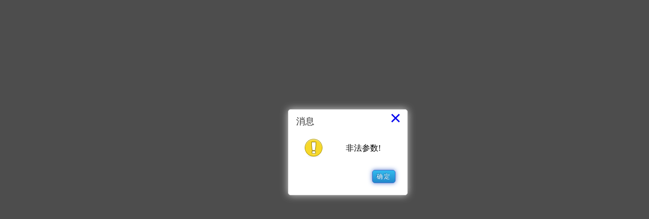

--- FILE ---
content_type: text/css
request_url: http://www.ddrfans.com/ks_inc/dialog/skins/opera.css?4.1.7
body_size: 6674
content:
@charset "utf-8";
/*
 * artDialog skin
 * http://code.google.com/p/artdialog/
 * (c) 2009-2011 TangBin, http://www.planeArt.cn
 *
 * This is licensed under the GNU LGPL, version 2.1 or later.
 * For details, see: http://creativecommons.org/licenses/LGPL/2.1/
 */
 
/* common start */
body { _margin:0; _height:100%; /*IE6 BUG*/ }
.aui_outer { text-align:left; background:#FFF; border-radius: 5px;box-shadow: 0px 0px 15px #d1d1d1;border: #ddd solid 1px;  }
table.aui_border, table.aui_dialog { border:0; margin:0; border-collapse:collapse; width:auto; }
.aui_nw, .aui_n, .aui_ne, .aui_w, .aui_c, .aui_e, .aui_sw, .aui_s, .aui_se, .aui_header, .aui_tdIcon, .aui_main, .aui_footer { padding:0; }
.aui_header, .aui_buttons button { font: 12px/1.11 'Microsoft Yahei', Tahoma, Arial, Helvetica, STHeiti; _font-family:Tahoma,Arial,Helvetica,STHeiti; -o-font-family: Tahoma, Arial; }
.aui_title { overflow:hidden; text-overflow: ellipsis; }
.aui_state_noTitle .aui_title { display:none; }
.aui_close { display:block; position:absolute; text-decoration:none; outline:none; _cursor:pointer; }
.aui_close:hover { text-decoration:none; }
.aui_main { text-align:center; min-width:9em; min-width:0\9/*IE8 BUG*/; }
.aui_content { display:inline-block; *zoom:1; *display:inline; text-align:left; border:none 0; }
.aui_content.aui_state_full { display:block; width:100%; margin:0; padding:0!important; height:100%; }
.aui_loading { width:96px; height:32px; text-align:left; text-indent:-999em; overflow:hidden; background:url(icons/loading.gif) no-repeat center center; }
.aui_icon { vertical-align: middle; }
.aui_icon div { width:48px; height:48px; margin:10px 0 10px 10px; background-position: center center; background-repeat:no-repeat; }
.aui_buttons { padding:8px; text-align:right; white-space:nowrap; }
.aui_buttons button { margin-left:15px; padding: 6px 8px; cursor: pointer; display: inline-block; text-align: center; line-height: 1; *padding:4px 10px; *height:2em; letter-spacing:2px; font-family: Tahoma, Arial/9!important; width:auto; overflow:visible; *width:1; color: #333; border: solid 1px #999; border-radius: 5px; background: #DDD; filter: progid:DXImageTransform.Microsoft.gradient(startColorstr='#FFFFFF', endColorstr='#DDDDDD'); background: linear-gradient(top, #FFF, #DDD); background: -moz-linear-gradient(top, #FFF, #DDD); background: -webkit-gradient(linear, 0% 0%, 0% 100%, from(#FFF), to(#DDD)); text-shadow: 0px 1px 1px rgba(255, 255, 255, 1); box-shadow: 0 1px 0 rgba(255, 255, 255, .7),  0 -1px 0 rgba(0, 0, 0, .09); -moz-transition:-moz-box-shadow linear .2s; -webkit-transition: -webkit-box-shadow linear .2s; transition: box-shadow linear .2s; }
.aui_buttons button::-moz-focus-inner{ border:0; padding:0; margin:0; }
.aui_buttons button:focus { outline:none 0; border-color:#426DC9; box-shadow:0 0 8px rgba(66, 109, 201, .9); }
.aui_buttons button:hover { color:#000; border-color:#666; }
.aui_buttons button:active { border-color:#666; filter: progid:DXImageTransform.Microsoft.gradient(startColorstr='#DDDDDD', endColorstr='#FFFFFF'); background: linear-gradient(top, #DDD, #FFF); background: -moz-linear-gradient(top, #DDD, #FFF); background: -webkit-gradient(linear, 0% 0%, 0% 100%, from(#DDD), to(#FFF)); box-shadow:inset 0 1px 5px rgba(66, 109, 201, .9), inset 0 1px 1em rgba(0, 0, 0, .3); }
.aui_buttons button[disabled] { cursor:default; color:#666; background:#DDD; border: solid 1px #999; filter:alpha(opacity=50); opacity:.5; box-shadow:none; }
button.aui_state_highlight { color: #FFF; border: solid 1px #1c6a9e; background: #2288cc; filter: progid:DXImageTransform.Microsoft.gradient(startColorstr='#33bbee', endColorstr='#2288cc'); background: linear-gradient(top, #33bbee, #2288cc); background: -moz-linear-gradient(top, #33bbee, #2288cc); background: -webkit-gradient(linear, 0% 0%, 0% 100%, from(#33bbee), to(#2288cc)); text-shadow: -1px -1px 1px #1c6a9e; }
button.aui_state_highlight:hover { color:#FFF; border-color:#0F3A56; }
button.aui_state_highlight:active { border-color:#1c6a9e; filter: progid:DXImageTransform.Microsoft.gradient(startColorstr='#33bbee', endColorstr='#2288cc'); background: linear-gradient(top, #33bbee, #2288cc); background: -moz-linear-gradient(top, #33bbee, #2288cc); background: -webkit-gradient(linear, 0% 0%, 0% 100%, from(#33bbee), to(#2288cc)); }
/* common end */

.aui_inner { }
.aui_titleBar { width:100%; height:0; position:relative; bottom:27px; _bottom:0; _margin-top:-27px; }
.aui_title { height:37px; line-height:37px; padding:0 37px 0 0; _padding:0; color:#333; font-size:18px;}
.aui_title img{ display:none;}
.aui_nw, .aui_ne, .aui_sw, .aui_se, .aui_n, .aui_s, .aui_close { }
.aui_nw { width:15px; height:32px; background-position: 0 0; _png:opera/ie6/aui_nw.png; }
.aui_ne { width:15px; height:32px; background-position: -15px 0; _png:opera/ie6/aui_ne.png; }
.aui_sw { width:15px; height:15px; background-position: 0 -33px; _png:opera/ie6/aui_sw.png; }
.aui_se { width:15px; height:15px; background-position: -15px -33px; _png:opera/ie6/aui_se.png; }
.aui_close { top:-2px; right:-8px; width:27px; height:27px; line-height:27px; *zoom:1; font-size:38px;  }
.aui_close:hover { }
.aui_n, .aui_s { background-repeat:repeat-x; }
.aui_n { background-position: 0 -48px; _png:opera/ie6/aui_n.png; }
.aui_s { background-position: 0 -81px; _png:opera/ie6/aui_s.png; }
.aui_w, .aui_e { }
.aui_w { background-position:left top; _png:opera/ie6/aui_w.png; }
.aui_e { background-position: right bottom; _png:opera/ie6/aui_e.png; }
.aui_icon, .aui_main { padding-top:10px; }
.aui_state_noTitle .aui_nw, .aui_state_noTitle .aui_ne, .aui_state_noTitle .aui_sw, .aui_state_noTitle .aui_se { width:3px; height:3px; }
.aui_state_noTitle .aui_inner { border:1px solid #666; background:#FFF; }
.aui_state_noTitle .aui_outer { box-shadow:none; }
.aui_state_noTitle .aui_nw, .aui_state_noTitle .aui_n, .aui_state_noTitle .aui_ne, .aui_state_noTitle .aui_w, .aui_state_noTitle .aui_e, .aui_state_noTitle .aui_sw, .aui_state_noTitle .aui_s, .aui_state_noTitle .aui_se { background:rgba(0, 0, 0, .05); background:#000\9!important; filter:alpha(opacity=5)!important; }
.aui_state_noTitle .aui_titleBar { bottom:0; _bottom:0; _margin-top:0; }
.aui_state_noTitle .aui_close { top:0; right:0; width:18px; height:18px; line-height:18px; text-align:center; text-indent:0; font-family: Helvetica, STHeiti; _font-family: '\u9ed1\u4f53', 'Book Antiqua', Palatino; font-size:18px; text-decoration:none; color:#214FA3; background:none; filter:!important; }
.aui_state_noTitle .aui_close:hover, .aui_state_noTitle .aui_close:active { text-decoration:none; color:#900; }

--- FILE ---
content_type: application/javascript
request_url: http://www.ddrfans.com/ks_inc/common.js
body_size: 27542
content:
/*
KesionCMS通用脚本函数，最后更新于2015-8-24
*/

var installdir='/';           //系统安装目录，请正确填写。如安装在kesion目录下，请设为 installdir='/kesion/'

document.write('<scr'+'ipt src="'+installdir+'ks_inc/dialog/jquery.artDialog.js?skin=opera"></script><sc'+'ript src="'+installdir+'ks_inc/dialog/plugins/iframeTools.js"></script>');
function ShowLogin(){ 
 $.dialog.open(installdir+"user/userlogin.asp?Action=Poplogin",{fixed:true,lock:true,title:"会员登录",width:340,height:400,max:false,min:false});
}

//容错脚本
ResumeError=function (){return true;}
window.onerror = ResumeError;

function ismobile(s)
{
   var p = /^(013|015|13|15|018|18|17)\d{9}$/;
   if(s.match(p) != null){
  return true;
  }
  return false;
}
//===========================================发送手机验证码_begin==============================================
var tOutTimes;
var tempOutTimes
function leavePage(btnId) {
		 if (tOutTimes==0){
		 tOutTimes=tempOutTimes;
		 $("#"+btnId).attr("disabled",false);
		 $("#"+btnId).val("免费获取手机验证码")
		 }
		 else{
		 tOutTimes -= 1;
		 $("#"+btnId).val("已发，如果"+tOutTimes+"秒后没有收到，可以重发!")
		 setTimeout("leavePage('"+btnId+"')", 1000);}
}
//获取手机短信验证码  参数：重发时间（秒），模型ID，手机号输入框ID，获取按钮ID,用户名
function getMobileCode(OutTimes,modelId,mobileId,btnId,username){
	if (username==undefined) username='';
	tOutTimes=OutTimes;
	tempOutTimes=OutTimes;
	var mobile=$("#"+mobileId).val();
	if (mobile==''){
	   alert('请选输入手机号码！');
	   $("#"+mobileId).focus();
	   return false;
	}
	if (ismobile(mobile)==false){
	  alert('手机号码格式不正确，请重新输入！');
	  $("#"+mobileId).focus();
	  return false;
	}
	$("#"+btnId).attr("disabled",true);
	$.ajax({type:"get",async:false,url:installdir+"plus/Ajaxs.asp?istest=0&action=getmobilecode&username="+username+"&modelId="+modelId+"&mobile="+mobile+"&anticache=" + Math.floor(Math.random()*1000),cache:false,dataType:"html",success:function(d){																																										
		 if (d=='true'){
			leavePage(btnId);
		 }else{
			alert(d);
			$("#"+btnId).attr("disabled",false); 
		 }
	}});
	return false;
	
}
//===========================================发送手机验证码_end==============================================

//加载文档
function LoadItemInfo(objId,tid,channelId,infoId){
	 $.ajax({
		   type: "POST",
		   url: installdir+"plus/Ajaxs.asp",
		   data: "tid="+tid+"&action=LoadItemInfo&channelid="+channelId+"&oid="+infoId,
		   success: function(data){
				$("#"+objId).empty().append(unescape(data));
		   }
	});
}


//检查是否中文字符
is_zw=function(str){
	exp=/[0-9a-zA-Z_.,#@!$%^&*()-+=|\?/<>]/g;
	if(str.search(exp) != -1){return false;}
	return true;
}
//验证是否包含逗号
CheckBadChar=function (Obj,AlertStr)
{
	exp=/[,，]/g;
	if(Obj.value.search(exp) != -1)
	{   alert(AlertStr+"不能包含逗号");
	    Obj.value="";
		Obj.focus();
		return false;
	}
	return true;
}
// 检查是否有效的扩展名
IsExt=function(FileName, AllowExt){
		var sTemp;
		var s=AllowExt.toUpperCase().split("|");
		for (var i=0;i<s.length ;i++ ){
			sTemp=FileName.substr(FileName.length-s[i].length-1);
			sTemp=sTemp.toUpperCase();
			s[i]="."+s[i];
			if (s[i]==sTemp){
				return true;
				break;
			}
		}
		return false;
}
//检查是否数字方法一
is_number=function(a){
  return !isNaN(a)
}
//检查数字方法二
CheckNumber=function(Obj,DescriptionStr){
	if (Obj.value!='' && (isNaN(Obj.value) || Obj.value<0))
	{
		alert(DescriptionStr+"应填有效数字！");
		Obj.value="";
		Obj.focus();
		return false;
	}
	return true;
}
//检查电子邮件有效性
is_email=function(str){ 
if((str.indexOf("@")==-1)||(str.indexOf(".")==-1)){
	return false;
	}
	return true;
}
//检查日期格式是否为2008-01-01 13:01:01
is_date=function(str){   
var reg = /^(\d{1,4})(-|\/)(\d{1,2})\2(\d{1,2}) (\d{1,2}):(\d{1,2}):(\d{1,2})$/; 
var r = str.match(reg); 
if(r==null)return is_shortdate(str); 
var d= new Date(r[1], r[3]-1,r[4],r[5],r[6],r[7]); 
var v=(d.getFullYear()==r[1]&&(d.getMonth()+1)==r[3]&&d.getDate()==r[4]&&d.getHours()==r[5]&&d.getMinutes()==r[6]&&d.getSeconds()==r[7]);
if (v==false)
  return is_shortdate(str)
 else
 return true;
}
////检查日期格式是否为2008-01-01
is_shortdate=function(str){
var r = str.match(/^(\d{1,4})(-|\/)(\d{1,2})\2(\d{1,2})$/); 
if(r==null)return false; 
var d= new Date(r[1], r[3]-1, r[4]); 
return (d.getFullYear()==r[1]&&(d.getMonth()+1)==r[3]&&d.getDate()==r[4]);	
}

/* 点击选中表单li */
function chk_iddiv(id){
	var objc=document.getElementById("c"+id); //多选框
	var obju=document.getElementById("u"+id);//ul
	if (objc.checked==''){
		objc.checked='checked';
		obju.style.background='#EEF8FE';
		//obju.className='listmouseover';
	}else{
		objc.checked='';
		obju.style.background='';
		//obju.className='list';
	}
}
/**/
function chk_idBatch(form,askString){
	var bCheck;
	bCheck=false;
	for (var i=0;i < form.elements.length;i++)
    {
    var e = form.elements[i];
    if (e.name == "id"){
       if (e.checked ==1){
       		bCheck=true;
       		break;
       	}
		}
	}
	
	if (bCheck==false){
		top.$.dialog.alert("请选择要操作的内容!")
		return false;
		}
	else{
		return confirm('确认要'+askString+"?");
	}
}
function get_Ids(form)
{  
	var ids='';
	$("input[type=checkbox]").each(function(){
		if ($(this).prop("name")=="id"){
		  if ($(this).prop("checked")==true){
			  if (ids==''){
				   ids=$(this).val();
			  }else{
				   ids+=","+$(this).val();
			  }
		  }
		}
	});

	return ids;
}
function Select(flag)
{  

  $("input[type=checkbox]").each(function(){
  if ($(this).prop("name")=="id"){
	var objc=$("#c"+$(this).val()); 
	var obju=$("#u"+$(this).val());
	switch (flag){
	  case 0:  //全选
	   objc.prop("checked",true);
	   obju.attr("style","background:#eef8fe");
	   break;
	  case 1: //反选
		if (objc.prop("checked")==false){
			objc.prop("checked",true);
			obju.attr("style","background:#eef8fe");
		}else{
			objc.prop("checked",false);
	    	obju.attr("style","background:");
		}
		break;
	 case 2:  //不选
		objc.prop("checked",false);
	    obju.attr("style","background:");
		break;
	 }
  }
 })
}


// utility function called by getCookie( )
 function getCookieVal(offset) {
			var endstr = document.cookie.indexOf (";", offset);
			if (endstr == -1) {
				endstr = document.cookie.length;
			}
		    return unescape(document.cookie.substring(offset, endstr));
}
// primary function to retrieve cookie by name
function getCookie(name) {
			var arg = name + "=";
			var alen = arg.length;
			var clen = document.cookie.length;
			var i = 0;
			while (i < clen) {
				var j = i + alen;
				if (document.cookie.substring(i, j) == arg) { 
					return getCookieVal(j);
				}
				i = document.cookie.indexOf(" ", i) + 1;
				if (i == 0) break; 
			}
			return "";
}
// store cookie value with optional details as needed
function setCookie(name, value) {document.cookie = name + "=" + escape (value)}
// remove the cookie by setting ancient expiration date
function deleteCookie(name,path,domain) {
			if (getCookie(name)) {document.cookie = name + "="}
}

function CheckAll(form)
{
	 for (var i=0;i<form.elements.length;i++)
	 {
		var e = form.elements[i];
		if (e.Name != 'chkAll'&&e.disabled==false)
		e.checked = form.chkAll.checked;
	}
 } 
function OpenWindow(Url,Width,Height,WindowObj){
	var ReturnStr=showModalDialog(Url,WindowObj,'dialogWidth:'+Width+'pt;dialogHeight:'+Height+'pt;status:no;help:no;scroll:no;status:0;help:0;scroll:0;');
	return ReturnStr;
}
var obj=null;
var picobj=null;
var box='';
function OpenThenSetValue(Url,Width,Height,WindowObj,SetObj,pic){
	box=top.$.dialog.open(Url+'&fieldId='+SetObj.id+'&pic='+pic,{ lock:true,fixed:true,title:'选择文件',width:820,height:460});
}
function OpenModalDialog(Url,Width,Height,WindowObj,SetObj,pic){
	if (document.all){
	var ReturnStr=showModalDialog(Url,WindowObj,'dialogWidth:'+Width+'pt;dialogHeight:'+Height+'pt;status:no;help:no;scroll:no;status:0;help:0;scroll:0;');
	if (ReturnStr!='' && ReturnStr!=undefined){SetObj.value=ReturnStr;SetObj.focus();
	 if (pic!=''&& pic!=undefined){$("#"+pic).attr("src",ReturnStr);}
	}
	return ReturnStr;
	}else{
	 obj=SetObj;
	 picobj=pic;
	 Width=Width+180;
	 Height=Height+80;
	 var iTop = (window.screen.availHeight-30-Height)/2; //获得窗口的垂直位置;
     var iLeft = (window.screen.availWidth-10-Width)/2; //获得窗口的水平位置;
	 window.open(Url,'newWin','modal=yes,top='+iTop+',left='+iLeft+',width='+Width+',height='+Height+',resizable=no,scrollbars=no');
	}
}
function setVal(v){
obj.value=v;obj.focus();
if (picobj!=''&&picobj!=null){$("#"+picobj).attr("src",v);}
}
function CheckEnglishStr(Obj,DescriptionStr)
{
	var TempStr=Obj.value,i=0,ErrorStr='',CharAscii;
	if (TempStr!='')
	{
		for (i=0;i<TempStr.length;i++)
		{
			CharAscii=TempStr.charCodeAt(i);
			if (CharAscii>=255||CharAscii<=31)
			{
				ErrorStr=ErrorStr+TempStr.charAt(i);
			}
			else
			{
				if (!CheckErrorStr(CharAscii))
				{
					ErrorStr=ErrorStr+TempStr.charAt(i);
				}
			}
		}
		if (ErrorStr!='')
		{
			alert("出错信息:\n\n"+DescriptionStr+'发现非法字符:'+ErrorStr);
			Obj.focus();
			return false;
		}
		if (!(((TempStr.charCodeAt(0)>=48)&&(TempStr.charCodeAt(0)<=57))||((TempStr.charCodeAt(0)>=65)&&(TempStr.charCodeAt(0)<=90))||((TempStr.charCodeAt(0)>=97)&&(TempStr.charCodeAt(0)<=122))))
		{
			alert(DescriptionStr+'首字符只能够为数字或者字母');
			Obj.focus();
			return false;
		}
	}
	return true;
}
function CheckErrorStr(CharAsciiCode)
{
	var TempArray=new Array(34,47,92,42,58,60,62,63,124);
	for (var i=0;i<TempArray.length;i++)
	{
		if (CharAsciiCode==TempArray[i]) return false;
	}
	return true;
}
//Obj单击的对象,OpStr--BottomFrame显示当前操作的提示信息,ButtonSymbol按钮状态,MainUrl--MainFrame的链接
function SelectObjItem1(Obj,OpStr,ButtonSymbol,MainUrl,ChannelID)
{   if (OpStr!='')
    {
		window.parent.parent.frames['BottomFrame'].location.href='Post.Asp?ChannelID='+escape(ChannelID)+'&OpStr='+escape(OpStr)+'&ButtonSymbol='+escape(ButtonSymbol);
		}
	if(MainUrl!='')
	{window.parent.parent.frames['MainFrame'].location.href=MainUrl;
	}

}
function FolderClick(Obj,el)
{   	var i=0;
  for (var i=0;i<document.all.length;i++)
	   {
		if (document.all(i).className=='FolderSelected') document.all(i).className='';
	    }
	         Obj.className='FolderSelected';
	  
              for (i=0;i<DocElementArr.length;i++)
			{
				if (el==DocElementArr[i].Obj)
				{
					if (DocElementArr[i].Selected==false)
					{
						DocElementArr[i].Obj.className='FolderSelectItem';
						DocElementArr[i].Selected=true;
					}
					else
					{
						DocElementArr[i].Obj.className='FolderItem';
						DocElementArr[i].Selected=false;
					}
				}
			}
}
function InsertKeyWords(obj,KeyWords)
{ 
	if (KeyWords!='')
	{
		if (obj.value.search(KeyWords)==-1)
		{
			if (obj.value=='') obj.value=KeyWords;
			else obj.value=obj.value+','+KeyWords;
			
		}
	}
	if (KeyWords == 'Clean')
	{
		obj.value = '';
	}
	return;
}
//发送参数给各个Frames窗口
function SendFrameInfo(MainUrl,LeftUrl,ControlUrl){
	location.href=MainUrl;
    parent.LeftInfoFrame.location.href=LeftUrl;
	 $(parent.document).find('#BottomFrame')[0].src=ControlUrl;
}

function InsertFileFromUp(FileList,fileSize,maxId,title,EditorId){ 
  //alert(EditorId+"="+FileList);
    var files=FileList.split('/');
	var file=files[files.length-1];
	var fileext = FileList.substring(FileList.lastIndexOf(".") + 1, FileList.length).toLowerCase();
    if (fileext=="gif" || fileext=="jpg" || fileext=="jpeg" || fileext=="bmp" || fileext=="png")
		  { if (EditorId==''){
			 insertHTMLToEditor('<img src="'+FileList+'" border="0"/><br/>');	
		  }else{
			 insertHTMLToEditorById(EditorId,'<img src="'+FileList+'" border="0"/><br/>');	
		  }
	  }else if (fileext=="mp3"||fileext=="flv"||fileext=="mp4" || fileext=="f4v" || fileext=="wmv" || fileext=="swf" || fileext=="rm" || fileext=="rmvb"){
		  insertHTMLToEditor('[media='+fileext+',500,450,1]'+FileList+'[/media]');	
	  }else{
	  var str="<div class=\"quote\">[UploadFiles]"+maxId+","+fileSize+","+fileext+","+title+"[/UploadFiles]</div>";
	     if (EditorId==''||EditorId==undefined){
		 insertHTMLToEditor(str);	
		 }else{
		 insertHTMLToEditorById(EditorId,str);	
		 }
	 }
}
function insertHTMLToEditorById(editorId,codeStr) {  try{ eval(editorId+".execCommand('insertHtml', '"+codeStr+"');");  }catch(e){ eval("CKEDITOR.instances."+editorId+".insertHtml('"+codeStr+"');") } } 
//选择附件
var box='';
function PopInsertAnnex(upfrom){
	box=top.$.dialog.open('../plus/selectAnnex.asp?upfrom='+upfrom,{title:'选择附件插入',width:690,height:400});
}
function Getcolor(obj,Url){
	box=top.$.dialog.open(Url,{id:'colorbox',follow:$('#'+obj)[0],title:false,width:225,height:148,min:false,max:false,padding:0});
}
function OpenImgCutWindow(deloriginphoto,installdir,photourl){
	OpenImgCutWindows(deloriginphoto,installdir,photourl,$('#PhotoUrl')[0]);
}
function OpenImgCutWindows(deloriginphoto,installdir,photourl,obj){
	OpenThenSetValue(installdir+'plus/ImgCut.asp?del='+deloriginphoto+'&photourl='+photourl,680,380,window,obj);
}


//网站验证码,调用 writeVerifyCode(安装目录,显示tips,cssname);
if (typeof codenum == 'undefined'){	var codenum = 1;}else{codenum++;}
function writeVerifyCode(dir,tips,cssname){
codenum++;	if (dir==undefined) dir='/';if (tips==undefined) tips=0;if (cssname==undefined) cssname='textbox';
document.write('<span style="position: relative;"><input name="Verifycode" id="Verifycode" tabindex="2" maxlength="5" size="6" class="'+cssname+'" onblur="if(!seccodefocus) {document.getElementById(\'codebox'+codenum+'\').style.display=\'none\';}"  id="Verifycode"  onfocus="showverifycode('+codenum+')"  autocomplete="off"/><div class="verifybox"  style="position:absolute;display:none;cursor: pointer;width: 124px; height: 44px;left:0px;top:40px;z-index:10009;padding:0;" id="codebox'+codenum+'" onmouseout="seccodefocus = 0" onmouseover="seccodefocus = 1"><img width="145" src="'+dir+'plus/verifycode.asp?time=0.001" id="vcodeimg'+codenum+'" title="看不清点这里刷新" onclick="showverifycode('+codenum+');"/></div></span>');
if (tips==1) document.write('&nbsp;<span style="color:#999">请输入上图中字符</span>&nbsp;');
}
var seccodefocus = 0;
function showverifycode(id) {
    var obj=document.getElementById("codebox"+id);
	obj.style.top = (-parseInt(obj.style.height) - 4) + 'px';
	obj.style.left = '0px';
	obj.style.display = '';
	var pos=getElementPos("codebox"+id);
	if (pos.y<0) obj.style.top=parseInt(obj.style.height)-20+"px";
document.getElementById('vcodeimg'+id).src =document.getElementById('vcodeimg'+id).src.split('?')[0]+'?time=' + Math.random();
	try{$("#codebox"+id).fadeOut('fast').fadeIn('fast');}catch(e){}
}
function getElementPos(elementId) {
 var ua = navigator.userAgent.toLowerCase();
 var isOpera = (ua.indexOf('opera') != -1);
 var isIE = (ua.indexOf('msie') != -1 && !isOpera); // not opera spoof
 var el = document.getElementById(elementId);
 if(el.parentNode === null || el.style.display == 'none') { return false; }      
 var parent = null;var pos = []; var box;     
 if(el.getBoundingClientRect)    //IE
 {  box = el.getBoundingClientRect();var scrollTop = Math.max(document.documentElement.scrollTop, document.body.scrollTop); var scrollLeft = Math.max(document.documentElement.scrollLeft, document.body.scrollLeft);return {x:box.left + scrollLeft, y:box.top + scrollTop};}else if(document.getBoxObjectFor)    // gecko    
 {box = document.getBoxObjectFor(el); var borderLeft = (el.style.borderLeftWidth)?parseInt(el.style.borderLeftWidth):0; 
  var borderTop = (el.style.borderTopWidth)?parseInt(el.style.borderTopWidth):0; 
  pos = [box.x - borderLeft, box.y - borderTop];} else    // safari & opera    
 {pos = [el.offsetLeft, el.offsetTop]; parent = el.offsetParent; if (parent != el) {while (parent) {pos[0] += parent.offsetLeft; pos[1] += parent.offsetTop;  parent = parent.offsetParent;}}   
  if (ua.indexOf('opera') != -1 || ( ua.indexOf('safari') != -1 && el.style.position == 'absolute' )) { pos[0] -= document.body.offsetLeft;pos[1] -= document.body.offsetTop;}}              
 if (el.parentNode) {parent = el.parentNode;} else {parent = null;}
 while (parent && parent.tagName != 'BODY' && parent.tagName != 'HTML') { // account for any scrolled ancestors
  pos[0] -= parent.scrollLeft;pos[1] -= parent.scrollTop;if (parent.parentNode) {parent = parent.parentNode;} else { parent = null;}}
 return {x:pos[0], y:pos[1]};
}

function AddFavorite(sURL, sTitle) {
    try { //IE
        window.external.addFavorite(sURL, sTitle);
    } catch (e) {
        try { //Firefox
            window.sidebar.addPanel(sTitle, sURL, "");
        } catch (e) {
   try{//Chrome无法自动收藏，用创建快应用程序的捷方式来替代。Js特效大全 www.www.111cn.net
    createShortcut();
   } catch(e){
    alert("请按Ctrl+D之后按“确定”完成收藏!");
   }
        }
    }
}
function setHomepage(pageURL) {
    if (document.all) {
        document.body.style.behavior='url(#default#homepage)';
        document.body.setHomePage(pageURL);
    }
    else {
            try { //IE
                netscape.security.PrivilegeManager.enablePrivilege("UniversalXPConnect");
            } catch (e) {
    try{ //Firefox
     var prefs = Components.classes['@mozilla.org/preferences-service;1']
.getService(Components. interfaces.nsIPrefBranch);
     prefs.setCharPref('browser.startup.homepage',pageURL);
    } catch(e) {
                alert( "您的浏览器不支持该操作，请使用浏览器菜单手动设置." );
    }
            }
    }
}

var KesionJS={
		//通用对话框
		Alert:function(msg,act){ 
		  if (frameElement==null || frameElement.api==undefined){
			 this.Alert1(msg,act); 
		  }else{
			 var api = frameElement.api, W = api.opener;
			 W.jQuery.dialog.alert(msg,function(){   setTimeout(function(){ eval(act);},1);});
		  }
		},
		Alert1:function(msg,act){ 
		  jQuery.dialog.alert(msg,function(){eval(act);});
		},
		AlertByTime:function(src,msg,t){
		   if (src==1){
			    src="success.gif";
		   }else{
			   src="error.gif";
		   }
		   if (t=='') t=2;
		   jQuery.dialog.tips(msg,t,src,function(){});

		},
		Confirm:function(msg,fun1,fun2){
		   if (frameElement==null ||frameElement.api==undefined){
			   this.Confirm1(msg,fun1,fun2);
		   }else{
			   var api = frameElement.api, W = api.opener;
			   W.jQuery.dialog.confirm(msg,function(){setTimeout(function(){ eval(fun1);},1);},function(){ setTimeout(function(){ eval(fun2);},1);});
		   }
		},
		Confirm1:function(msg,fun1,fun2){
			jQuery.dialog.confirm(msg,function(){eval(fun1);},function(){eval(fun2);});
		},
		Message:function(ico,msg,fun){
			if (frameElement==null ||frameElement.api==undefined){
			 this.Message1(ico,msg,fun); 
		  }else{
			  var api = frameElement.api, W = api.opener;
			  W.jQuery.dialog.tips(msg,2,ico,function(){ setTimeout(function(){ eval(fun);},1); });
			  
		  }
		},
		Message1:function(ico,msg,fun){
			jQuery.dialog.tips(msg,2,ico,function(){eval(fun);});
		},
		Tips:function(title,msg,w,h){
			jQuery.dialog({ title:title,
				content: msg,
				width:w,
				height:h,
				max:false,
				min:false
			});
			
		}

};

/*鼠标切换脚本*/

function scrollDoor(){
}
scrollDoor.prototype = {
	sd : function(menus,divs,openClass,closeClass){
		var _this = this;
		if(menus.length != divs.length)
		{
			alert("菜单层数量和内容层数量不一样!");
			return false;
		}				
		for(var i = 0 ; i < menus.length ; i++)
		{	
			_this.$(menus[i]).value = i;				
			_this.$(menus[i]).onmouseover = function(){
					
				for(var j = 0 ; j < menus.length ; j++)
				{						
					_this.$(menus[j]).className = closeClass;
					_this.$(divs[j]).style.display = "none";
				}
				_this.$(menus[this.value]).className = openClass;	
				_this.$(divs[this.value]).style.display = "block";				
			}
		}
		},
	$ : function(oid){
		if(typeof(oid) == "string")
		return document.getElementById(oid);
		return oid;
	}
}

//==============================限时抢购倒计时================================/
function GetHtmlStr(id,num){
    $.ajax({
      type: "get",
      url: installdir+"shop/limitBuy.asp",
      data: "id="+id+"&num="+num+"&fresh=" + Math.random(),
      cache:false, 
      success: function(result){
		    result=unescape(result);
            $("#loading"+id).hide();
            $("#hasQiangGou"+id).show();
            eval(result.split('|')[0]);
            $("#qianggou"+id).html(result.split('|')[1]);
      }
    });
}

//调用限时/限量抢购
function getLimitBuy(taskid,num)
{
	document.writeln('<div id="loading'+taskid+'" class="loading"><img src='+installdir+'/images/loading.gif" /></div>');
	document.writeln('<div id="hasQiangGou'+taskid+'" style="display:none;"><ul><li>');
	document.writeln('	 <div class="dade" id="time'+taskid+'">正在加载…</div>');
	document.writeln('	 <div class="Product_List_S" id="qianggou'+taskid+'"></div></li></ul>');
	document.writeln('</div>');
	GetHtmlStr(taskid,num);  //异步调用主方法
}


//显示剩余时间
var serverTime = new Date() ;
var dateTime = new Date(); 
var difference = dateTime.getTime() - serverTime.getTime(); 
function StringToDate(DateStr)  
{   
    var converted = Date.parse(DateStr);  
    var myDate = new Date(converted);  
    if (isNaN(myDate))  
    {    
	   var arys= DateStr.split(' '); 
       var arys1=arys[0].split('-');
	   var arys2=arys[1].split(':');
        myDate = new Date(arys1[0],--arys1[1],arys1[2],arys2[0],-arys2[1],arys2[2]);  
    }  
    return myDate;  
}  
function show_date_time(begin,end,bjq,f){
	    var beginTime =StringToDate(begin)
	    var endTime =StringToDate(end)
        var nowTime = new Date(); 
        var nMS=endTime.getTime() - nowTime.getTime() + difference; 
        var myD=Math.floor(nMS/(1000 * 60 * 60 * 24)); 
        var myH=Math.floor(nMS/(1000*60*60)) % 24; 
        var myM=Math.floor(nMS/(1000*60)) % 60; 
        var myS=Math.floor(nMS/1000) % 60; 
        var myMS=Math.floor(nMS/100) % 10; 
	    if(myD>= 0){ 
            var str ='';
			if (myD>0) str=myD+"天";
			str+=myH+"小时"+myM+"分"+myS+"."+myMS+"秒"; 
        }else{ 
           var str = "";     
		   if (f==0) {
			 var tt=beginTime.getTime()-nowTime.getTime();
			  if (tt>0){
			   str="火爆进行中...";
			  }else{
			   str="已结束.";
			  }
		   }else{str = "已结束.";}
        } 
		document.getElementById(""+bjq+"").innerHTML=str;
	window.setTimeout("show_date_time('"+begin+"','"+end+"','"+bjq+"','"+f+"')", 100);
}
//==============================限时抢购倒计时结束================================/


//===================================标签Ajax输出开始==========================================================
var labelid="";
var classid="";
var infoid="";
var refreshtype="";
var specialid="";
var objid="";
function getlabeltag(){
    var labelItem = document.getElementsByTagName("span"); 
    for(var i=0; i<labelItem.length; i++){
        var obj = labelItem[i];   
		if (typeof(obj.id)!="undefined"&&(obj.id.substring(0,2)=="ks"||obj.id.substring(0,3)=="SQL"))
		{
		  if (obj.id.substring(0,2)=="ks")
		   {
			  var idarr=obj.id.split('_');
			  var labelid=idarr[0].replace("ks","");
			  var typeid=idarr[1];
			  var classid=idarr[2];
			  var infoid=idarr[3];
			  var channelid=idarr[4];
			  try{  
			  getlabelcontent("plus/ajaxs.asp",obj,labelid,"Label",typeid,channelid,classid,infoid)
			   }catch(e){}
		   }
		   else if (obj.id.substring(0,3)=="SQL")
		   {
			  if ($("#"+obj.id).attr("ispage")==1){
				 labelid=$("#"+obj.id).attr("labelname");
				 classid=$("#"+obj.id).attr("classid");
				 infoid=$("#"+obj.id).attr("infoid");
				 objid=obj.id;
				 loadPage(objid,1,labelid,classid,infoid,refreshtype,specialid)
			  }else{
				  
				   var p=obj.id.substring(obj.id.indexOf("ksr")+3);
				   var parr=p.split('p');
				   var classid=0;
				   var infoid=0;
				   var channelid=0;
				   if (p!='') 
				   {  infoid=parr[0];
					  classid=parr[1];
				   }
					try{getlabelcontent("plus/ajaxs.asp",obj,obj.id,"SQL",0,channelid,classid,infoid);   
					 }catch(e){}
			  }
		   }
		}
  }
}
function getlabelcontent(posturl,obj,labelid,action,typeid,channelid,classid,infoid)
{ 
	var senddata="?action=AjaxLabel&labeltype="+action+"&labelid="+escape(labelid)+"&labtype="+typeid+"&channelid=" +channelid+"&classid="+classid+"&infoid="+infoid+getUrlParam();
 obj.innerHTML="<span align='center'><img src='"+installdir+"images/loading.gif'>正在加载数据...</span>";
 $.ajax({
		  type:"post",
		  url:installdir+posturl+senddata,
		  cache:false,
		  success:function(d){
			obj.innerHTML=d;
  }});
}
//取url传的参数
function getUrlParam()
{
	var URLParams = new Object() ;
	var aParams = document.location.search.substr(1).split('&') ;//substr(n,m)截取字符从n到m,split('o')以o为标记,分割字符串为数组
	if(aParams!=''&&aParams!=null){
		var sum=new Array(aParams.length);//定义数组
		for (i=0 ; i < aParams.length ; i++) {
		sum[i]=new Array();
		var aParam = aParams[i].split('=') ;//以等号分割
		URLParams[aParam[0]] = aParam[1] ;
		sum[i][0]=aParam[0];
		sum[i][1]=aParam[1];
		}
		var p='';
		for(i=0;i<sum.length;i++)
		{
		  p=p+'&'+sum[i][0]+"="+sum[i][1]
		}
	   return p;
	}else{
	   return "";
	}
}


function loadPage(id,page,labelname,classid,infoid,refreshtype,specialid)
{ 
  var labelid="{"+labelname+"}";
   $("#"+id).html("<div align='center'><img src='"+installdir+"images/loading.gif'>正在读取数据...</div>");
   $.ajax({
		  type:"post",
		  url:installdir+"plus/ajaxs.asp?action=AjaxSqlLabel&labelid="+escape(labelid)+"&infoid="+infoid+"&classid="+classid+"&refreshtype="+refreshtype+"&specialid=" +specialid+"&curpage="+page+getUrlParam(),
		  cache:false,
		  success:function(d){
			$("#"+id).html("<ul>"+d+"</ul>");
  }});

}

function turn(page,labelname)
{
	if (page==-1){
		 alert("已经是首页了！");
	}else if (page==-2){
		alert("已经是最后一页了！")
	}else{
		labelid=labelname;
		objid=$("[labelname='"+labelname+"']").attr("id");
		classid=$("[labelname='"+labelname+"']").attr("classid");
		infoid=$("[labelname='"+labelname+"']").attr("infoid");
		loadPage(objid,page,labelid,classid,infoid,refreshtype,specialid)
	}
}
$(document).ready(function(){
 getlabeltag();
});
//===================================标签Ajax输出结束==========================================================
